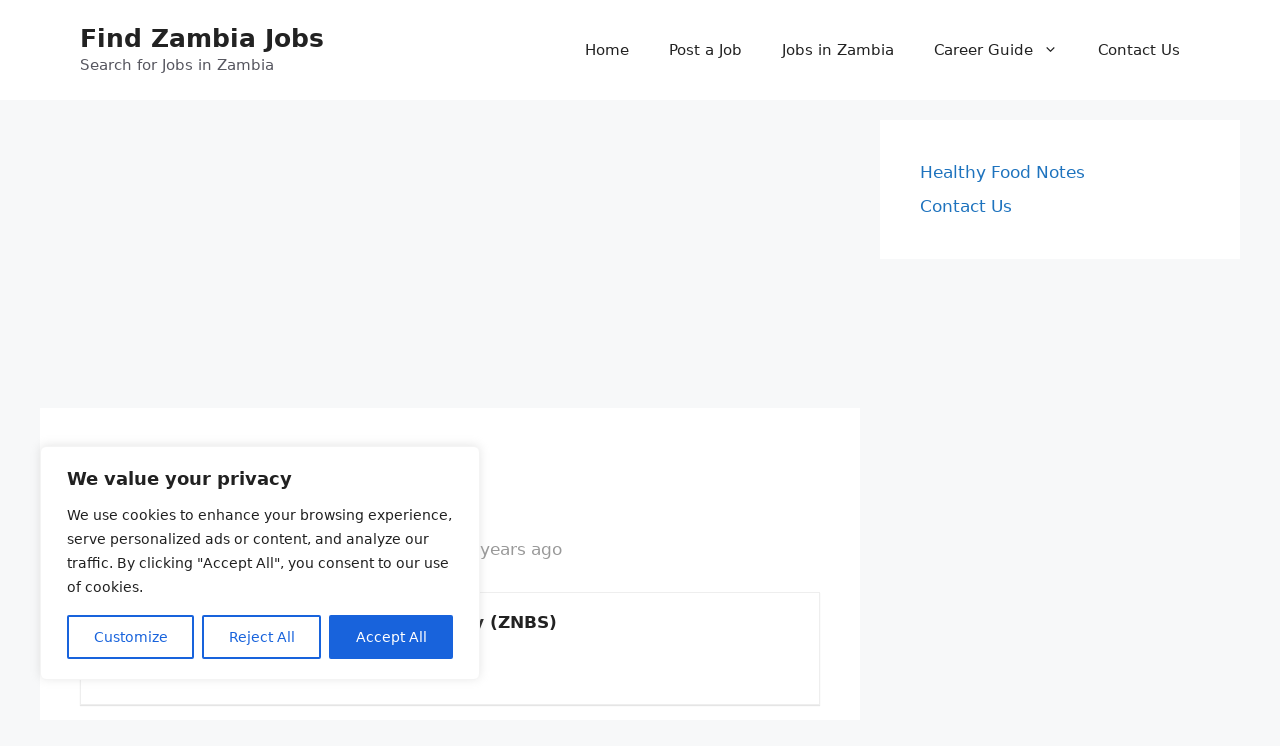

--- FILE ---
content_type: text/html; charset=utf-8
request_url: https://www.google.com/recaptcha/api2/aframe
body_size: 267
content:
<!DOCTYPE HTML><html><head><meta http-equiv="content-type" content="text/html; charset=UTF-8"></head><body><script nonce="_D7rBXQhDBcmo8mNNKnugA">/** Anti-fraud and anti-abuse applications only. See google.com/recaptcha */ try{var clients={'sodar':'https://pagead2.googlesyndication.com/pagead/sodar?'};window.addEventListener("message",function(a){try{if(a.source===window.parent){var b=JSON.parse(a.data);var c=clients[b['id']];if(c){var d=document.createElement('img');d.src=c+b['params']+'&rc='+(localStorage.getItem("rc::a")?sessionStorage.getItem("rc::b"):"");window.document.body.appendChild(d);sessionStorage.setItem("rc::e",parseInt(sessionStorage.getItem("rc::e")||0)+1);localStorage.setItem("rc::h",'1768690872731');}}}catch(b){}});window.parent.postMessage("_grecaptcha_ready", "*");}catch(b){}</script></body></html>

--- FILE ---
content_type: application/javascript
request_url: https://findzambiajobs.com/wp-content/cache/min/1/pfe/current/tag.min.js?ver=1764055715
body_size: 10419
content:
(function(x){(()=>{'use strict';var e=x.X(x.x,(e,t)=>{Object[x.GK](t,x.bK,x.X(x.Wj,!x.J)),t[x.hK]=t[x.vK]=void x.J;const n=x.Z,r=[];function o(e){const t=window[x.AM][x.QM][x.Uj][x.Sk]||n;[window[t]||[],r][x.Qj](t=>{const n=t[x.XE](e);n>-x.zr&&t[x.YE](n,x.zr)})}t[x.hK]=function(e,t,o,a,s){let i;try{a instanceof HTMLScriptElement&&(i=a[x.Jj][x.ob](x.aY)[x.Xr])}catch(e){}const c=window[x.AM][x.QM][x.Uj][x.Sk]||n;window[c]?window[c][x.Qj](e=>{e[x.Oj]===o&&e[x.fY]&&(o=e[x.fY],i=e[x.Zj])}):window[c]=[];const d=x.X(x.ZM,e,x.FK,t,x.Oj,o,x.Zj,i);s&&(d[x.SE]=x.X(x.Vr,s)),r[x.PM](d),window[c][x.PM](d)},t[x.vK]=function(){r[x.Qj](o)}},x.r,(e,t)=>{Object[x.GK](t,x.bK,x.X(x.Wj,!x.J)),t[x.I]=void x.J;t[x.I]=()=>{const e=navigator[x.tk];return new RegExp(/Chrome-Lighthouse/)[x.zk](e)}},x.K,(e,t,n)=>{Object[x.GK](t,x.bK,x.X(x.Wj,!x.J)),t[x.l]=void x.J;const r=n(x.S),o=x.X(x.Cr,x.Gr);t[x.l]=async function(e){const t=await(x.J,r[x.HK])();if(!t)return e;const n=btoa(JSON[x.NM](t)),a=n[x.wk];return e[x.ak](e=>{const t=e[x.wk];return t<x.XY&&(e+=t+a<x.XY?x.xS+n:x.xS+btoa(JSON[x.NM](o))),e})}},x.j,(e,t,n)=>{Object[x.GK](t,x.bK,x.X(x.Wj,!x.J)),t[x.s]=void x.J;const r=n(x.c),o=n(x.z);let a=x.i;const s=x.X(x.hr,o[x.OK],x.vr,x.Or,x.Wr,x.Or,x.cr,x.pr,x.Br,o[x.WK],x.Qr,o[x.cK],x.Vr,o[x.cK],x.Hr,x.nr);t[x.s]=function(){return x.X(x.tj,(e,t)=>(a=Object[x.aj](Object[x.aj](Object[x.aj](Object[x.aj](x.X(),s),a),t),e),a),x.yj,async function(e){try{const t=await r[x.T][x.P](x.s);a=this[x.tj](e,t),await r[x.T][x.f](x.s,a)}catch(e){}},x.P,async function(){if(a)return a;const e=await r[x.T][x.P](x.s);return e?(a=e,e):s})}},x.k,(e,t)=>{Object[x.GK](t,x.bK,x.X(x.Wj,!x.J)),t[x.D]=void x.J;t[x.D]=e=>{const t=e[x.JY][x.Gk](x.zr)[x.ob](x.GM)[x.Xk]((e,t)=>{const[n,r]=t[x.ob](x.eY);return e[n]=r,e},x.X());return[[x.Ik,x.Ik,Boolean],[x.Zj,x.Zj,String],[x.Pj,x.Pj,decodeURIComponent],[x.fj,x.fj,decodeURIComponent],[x.xk,x.xk,decodeURIComponent],[x.xb,x.xb,decodeURIComponent],[x.rb,x.Kb,e=>x.sj===e],[x.rb,x.jb,e=>x.Dj===e],[x.kb,x.Mb,Number],[x.bb,x.Eb,Boolean],[x.Yb,x.Sb,Number],[x.Oj,x.Oj,Number],[x.gb,x.Oj,Number],[x.Cb,x.Oj,Number],[x.Gb,x.hb,e=>x.bk===e],[x.sr,x.vb,decodeURIComponent],[x.Ob,x.Wb,Number],[x.mj,x.mj,e=>Number(e)||x.J],[x.cb,x.cb,String],[x.Hk,x.Hk,e=>!e||!(x.ej===e)],[x.pb,x.Ak,String],[x.pk,x.pk,String],[x.Bb,x.Bb,Boolean],[x.Qb,x.Qb,Number],[x.Bk,x.Bk,String],[x.Vb,x.Vb,String],[x.Hb,x.Hb,String],[x.IM,x.IM,String],[x.nb,x.nb,Number],[x.ub,x.ub,Number],[x.zb,x.zb,Number],[x.ab,x.ab,Number],[x.Xb,x.Xb,String],[x.Jb,x.Jb,Number]][x.Xk]((e,n)=>{const[r,o,a]=n;return void x.J!==t[r]&&(e[o]=a(t[r])),e},x.X())}},x.M,(e,t)=>{Object[x.GK](t,x.bK,x.X(x.Wj,!x.J)),t[x.pK]=void x.J,t[x.pK]=function(){try{const e=navigator[x.tk][x.CY]();return[x.GY,x.hY,x.vY,x.OY][x.gE](t=>e[x.ik](t))}catch(e){return!x.zr}}},x.b,(e,t,n)=>{Object[x.GK](t,x.bK,x.X(x.Wj,!x.J)),t[x.A]=void x.J;const r=n(x.n),o=n(x.j),a=n(x.z),s=x.X(x.ur,x.J,x.Cr,x.zr,x.ar,x.Xr,x.Jr,x.Or,x.Ur,x.dr);let i=!x.J;const c=x.X(x.Zr,e=>{i=e},x.ir,async function(){try{const e=(await(x.J,o[x.s])()[x.P]())[x.hr];return s[e||a[x.OK]]}catch(e){return s[a[x.OK]]}},x.wr,async function(e,t){const n=await this[x.ir]();return s[e]<=n?(x.Ur===e&&console[x.wr](x.UY+e[x.rS]()+x.WY,t),await this[x.Ir](e,t)):Promise[x.VM]()},x.Ur,async function(e){return await this[x.wr](x.Ur,Object[x.aj](x.X(x.Mj,x.Ur),e))},x.ur,async function(e){return await this[x.wr](x.ur,e)},x.ar,async function(e){return await this[x.wr](x.ar,Object[x.aj](x.X(x.Mj,x.ar),e))},x.Jr,async function(e){return await this[x.wr](x.Jr,Object[x.aj](x.X(x.Mj,x.Jr),e))},x.Cr,async function(e){return await this[x.wr](x.Cr,e)},x.Ir,async function(e,t){if(x.Cr===e)return await(x.J,r[x.DK])(t);if(i)try{return await(x.J,r[x.ur])(t)}catch(e){}return Promise[x.VM]()});t[x.A]=c},x.E,(e,t,n)=>{Object[x.GK](t,x.bK,x.X(x.Wj,!x.J)),t[x.e]=void x.J;const r=n(x.z);t[x.e]=function(e,t,n){const{prefix:o,error:a,trace_id:s,after_iwant:i,error_source_message:c,event_type:d}=e,u=x.X(x.Mj,x.yk,x.Lk,String(r[x.AK]),x.Nk,o);c&&(u[x.OM]=c),i&&(u[x.vM]=i),t&&(u[x.eM]=t),s&&(u[x.Sj]=String(s)),n&&(u[x.UM]=n);try{u[x.tM]=JSON[x.NM](a[x.Nj])}catch(e){u[x.tM]=x.yM}d&&(u[x.jM]=d);try{u[x.Nk]=u[x.Nk]+x.Tb+String(a[x.Lj])}catch(e){}try{a[x.LM]&&(u[x.Pb]=JSON[x.NM](a[x.LM]))}catch(e){}return u}},x.Y,(e,t)=>{Object[x.GK](t,x.bK,x.X(x.Wj,!x.J)),t[x.BK]=t[x.VK]=t[x.QK]=void x.J;const n=x.w;function r(e){return new Promise((t,n)=>{const r=indexedDB[x.JE](e,x.zr);r[x.mb](x.CE,()=>{r[x.tY][x.OS](x.zj,x.X(x.nS,x.Zj))}),r[x.mb](x.Cr,n),r[x.mb](x.GE,()=>t(r[x.tY]))})}function o(e=x.J){const t=e<x.gk&&Math[x.HM]()>x.Ck;return`${Math[x.HM]()[x.nM](x.kM)[x.Gk](x.Xr,x.Or+(x.J|(Math[x.HM](),x.g)))}${t?`/${o(e+x.zr)}`:x.nr}`}t[x.QK]=function(e){return new Promise((t,o)=>{r(n)[x.Bj](n=>{const r=n[x.IS]([x.zj],x.ZE)[x.ZS](x.zj)[x.BE](x.X(x.Zj,e,x.dS,Date[x.DE]()));r[x.mb](x.GE,t),r[x.mb](x.Cr,o)})})},t[x.VK]=async function(e,t){const a=await new Promise((e,t)=>{r(n)[x.Bj](n=>{const r=n[x.IS]([x.zj],x.ZE)[x.ZS](x.zj)[x.QE]();r[x.mb](x.Cr,t),r[x.mb](x.GE,()=>e(r[x.tY][x.ak](({domain:e})=>e)))})});for(let n=x.J;n<a[x.wk];n++){const r=a[n];try{return await fetch(x.qY+r+x.aY+o(),x.X(x.qk,t[x.qk]||x.P,x.Rk,x.mk,x.fr,t[x.fr],x.ok,x.X(x.GS,btoa(e))))}catch(e){}}throw new Error(x.MM)},t[x.BK]=async function(e){try{const t=await fetch(e[x.XE](x.WS)>-x.zr?e:x.qY+e),{status:n}=await t[x.rM]();return!x.zr===n}catch(e){return!x.zr}}},x.S,(e,t)=>{let n;Object[x.GK](t,x.bK,x.X(x.Wj,!x.J)),t[x.HK]=void x.J,t[x.HK]=async function(){if(n)return n;if(!navigator)return Promise[x.VM](x.i);if(!navigator[x.uM])return Promise[x.VM](x.i);if(!navigator[x.uM][x.HK]||x.zM!=typeof navigator[x.uM][x.HK])return Promise[x.VM](x.i);try{return n=await navigator[x.uM][x.HK]([x.KS,x.jS,x.kS,x.MS,x.bS,x.ES,x.YS]),n}catch(e){return Promise[x.VM](x.i)}}},x.g,(e,t)=>{Object[x.GK](t,x.bK,x.X(x.Wj,!x.J)),t[x.nK]=void x.J,t[x.nK]=function(e){return new Promise(t=>setTimeout(t,e))}},x.C,(e,t)=>{Object[x.GK](t,x.bK,x.X(x.Wj,!x.J)),t[x.t]=void x.J;t[x.t]=(e,t=x.X())=>{if(x.i==e)return x.X(x.Lj,x.Jk,x.Nj,x.ij);const n=x.i!=t?JSON[x.NM](t):x.Fk;let r;try{r=JSON[x.NM](e)}catch(t){r=e[x.nM]?e[x.nM]():x.fb}return x.X(x.Lj,x.RY+r+x.iY+(e[x.Lj]?e[x.Lj]:x.wY)+x.lE+(e[x.NK]?e[x.NK]:x.sE)+x.Ub+(e[x.Mj]?e[x.Mj]:x.db)+x.bM+n,x.Nj,e[x.Nj]?e[x.Nj]:x.ij)}},x.G,function(e,t,n){var r=this&&this[x.Vj]||function(e,t){var n=x.X();for(var r in e)Object[x.dY][x.cY][x.d](e,r)&&t[x.XE](r)<x.J&&(n[r]=e[r]);if(x.i!=e&&x.zM==typeof Object[x.xE]){var o=x.J;for(r=Object[x.xE](e);o<r[x.wk];o++)t[x.XE](r[o])<x.J&&Object[x.dY][x.mY][x.d](e,r[o])&&(n[r[o]]=e[r[o]])}return n};Object[x.GK](t,x.bK,x.X(x.Wj,!x.J)),t[x.y]=void x.J;const o=n(x.b);let a=x.X(),s=!x.J,i=!x.J,c=[];t[x.y]=x.X(x.L,function(e,t=!x.J,n=!x.zr){a=e,s=t,i=n},x.N,function(e){a=Object[x.aj](Object[x.aj](x.X(),a),e)},x.F,()=>c,x.q,function(e){c=e},x.R,function(e){const t=Object[x.aj](Object[x.aj](Object[x.aj](x.X(x.Mj,x.QY),a),e),x.X(x.Zb,performance[x.DE]())),n=x.i==a?void x.J:a[x.FM];if(c[x.wk]>x.J&&(t[x.rE]=[...c]),e[x.jM]&&x.qM==typeof e[x.jM]){const{event_type:t}=e,n=r(e,[x.jM]);c[x.PM](x.X(x.hE,Date[x.DE](),x.ur,t,x.vE,Object[x.aj](Object[x.aj](x.X(),n),x.X(x.Zb,performance[x.DE]()))))}s&&o[x.A][x.ar](Object[x.aj](Object[x.aj](x.X(),t),x.X(x.FM,n)))},x.m,function(){if(!i)return;const e=Object[x.aj](Object[x.aj](x.X(x.Mj,x.UE),a),x.X(x.Zb,performance[x.DE]())),t=x.i==a?void x.J:a[x.FM];return c[x.wk]>x.J&&(e[x.rE]=[...c]),o[x.A][x.ar](Object[x.aj](Object[x.aj](x.X(),e),x.X(x.FM,t)))})},x.h,(e,t)=>{Object[x.GK](t,x.bK,x.X(x.Wj,!x.J)),t[x.uK]=void x.J,t[x.uK]=async function(){try{if(navigator[x.ib]){const e=[...await navigator[x.ib][x.JS]()];return(await Promise[x.Fb](e[x.ak](async e=>(await e[x.IY]())[x.Zk](e=>!e[x.lS]))))[x.Xk]((e,t)=>e+t[x.wk],x.J)}if(self[x.Hj])return(await self[x.Hj][x.IY]())[x.wk]}catch(e){return x.i}return x.J}},x.v,(e,t)=>{Object[x.GK](t,x.bK,x.X(x.Wj,!x.J)),t[x.zK]=void x.J,t[x.zK]=function(e){setTimeout(()=>{e[x.Qj](e=>{setTimeout(()=>{const t=document[x.Qk](x.kk);t[x.Jj]=e,document[x.bE]&&document[x.bE][x.ck](t)},x.J)})},x.J)}},x.O,(e,t)=>{Object[x.GK](t,x.bK,x.X(x.Wj,!x.J)),t[x.aK]=t[x.XK]=void x.J,t[x.XK]=function(){try{const e=navigator[x.dE];return x.X(x.wb,e[x.wb],x.Ib,e[x.Ib],x.lb,e[x.lb],x.sb,e[x.sb],x.Db,e[x.Db],x.Ab,e[x.Ab])}catch(e){}},t[x.aK]=function(){const e=performance[x.eb]||x.X(),t=Number(performance[x.Zb]||x.J);return[x.AE,x.eE,x.tE,x.yE,x.LE,x.NE,x.FE,x.qE,x.RE,x.mE,x.oE,x.TE,x.PE,x.fE,x.xY,x.rY,x.KY,x.jY,x.kY,x.MY,x.bY][x.ak](n=>{const r=(e[n]||x.J)-t;return[n,r>=x.J?r:void x.J]})[x.Xk]((e,[t,n])=>(e[String(t)]=n,e),x.X())}},x.W,(e,t,n)=>{Object[x.GK](t,x.bK,x.X(x.Wj,!x.J)),t[x.o]=void x.J;const r=n(x.b);t[x.o]=async function(e,t){return new Promise((n,r)=>{const o=Number(e[x.FK]),a=self[x.cS][x.JE](e[x.NK],o);a[x.SS]=n=>{const r=n[x.iS][x.tY];if(x.zr===o){const n=r[x.OS](e[x.qK],x.X(x.AS,e[x.AS],x.nS,e[x.nS]));t&&t(n,o)}},a[x.gS]=()=>{n(a[x.tY])},a[x.CS]=e=>{const t=e[x.iS][x.Cr];r(t)}})[x.Bj](t=>{function n(n,r=x.ZE){return new Promise((o,a)=>{try{const s=t[x.IS](e[x.qK],r)[x.ZS](e[x.qK]),i=n(s);i[x.gS]=e=>{const t=e[x.iS][x.tY];o(t)},i[x.CS]=e=>(console[x.wr](x.eS,e),a(e))}catch(e){console[x.wr](x.DS,e),a(e)}})}return x.X(x.OE,async n=>new Promise(r=>{const o=t[x.IS](e[x.qK],x.ZE)[x.ZS](e[x.qK]),a=o[x.P](n);a[x.gS]=()=>{const e=a[x.tY],t=x.i==e?x.zr:Number(e)+x.zr;o[x.BE](t,n)[x.gS]=()=>{r(x.X(x.fk,n,x.yS,e))}}}),x.WE,async(n,o,a)=>new Promise(s=>{function i(o){const a=t[x.IS](e[x.qK],x.ZE)[x.ZS](e[x.qK])[x.BE](o,n);a[x.gS]=function(){s(a[x.tY])},a[x.CS]=function(){r[x.A][x.Cr](x.X(x.hM,x.tS,x.Cr,a[x.Cr]))}}!function(){const n=t[x.IS](e[x.qK],x.ZE)[x.ZS](e[x.qK]),s=n[x.cE]();s[x.gS]=function(){if(s[x.tY]>=a){const e=n[x.VE]();e[x.gS]=function(){if(e[x.tY][x.wk]>x.J){const t=e[x.tY][x.J],a=n[x.xr](t);a[x.gS]=function(){i(o)},a[x.CS]=function(){r[x.A][x.Cr](x.X(x.hM,x.FS,x.Cr,a[x.Cr]))}}},e[x.CS]=function(){r[x.A][x.Cr](x.X(x.hM,x.NS,x.Cr,e[x.Cr]))}}else i(o)},s[x.CS]=function(){r[x.A][x.Cr](x.X(x.hM,x.LS,x.Cr,s[x.Cr]))}}()}),x.cE,async()=>await n(e=>e[x.cE]()),x.pE,async e=>await n(t=>t[x.pE](e)),x.BE,async e=>await n(t=>t[x.BE](e)),x.P,async e=>await n(t=>t[x.P](e),x.yY),x.f,async(e,t)=>await n(n=>n[x.BE](t,e)),x.QE,async()=>await n(e=>e[x.QE]()),x.VE,async()=>await n(e=>e[x.VE]()),x.HE,async()=>await n(e=>e[x.HE]()),x.xr,async e=>await n(t=>t[x.xr](e)),x.nE,async function(e,t){const r=await n(n=>n[x.sS](e)[x.wS](t));return await n(e=>e[x.xr](r))})})}},x.c,(e,t,n)=>{Object[x.GK](t,x.bK,x.X(x.Wj,!x.J)),t[x.T]=void x.J;const r=n(x.W),o=n(x.z)[x.lr];t[x.T]=x.X(x.P,async e=>{try{const t=await(x.J,r[x.o])(o);return await t[x.P](e)}catch(e){return x.i}},x.f,async(e,t)=>{try{const n=await(x.J,r[x.o])(o);return await n[x.f](e,t)}catch(e){return x.i}},x.xr,async e=>{try{const t=await(x.J,r[x.o])(o);return await t[x.xr](e)}catch(e){return!x.zr}})},x.p,(e,t,n)=>{Object[x.GK](t,x.bK,x.X(x.Wj,!x.J)),t[x.rr]=t[x.UK]=t[x.JK]=void x.J;const r=n(x.Y);t[x.JK]=new Error(x.cj),t[x.UK]=new Error(x.pj);t[x.rr]=async(e,t=x.X(),n=!x.J)=>fetch(e,t)[x.hk](o=>{if(n&&navigator[x.iE])return(x.J,r[x.VK])(e,t);try{o[x.Lj]+=x.hS+e+x.oY+JSON[x.NM](t[x.fr]||x.nr)}catch(e){}throw o})[x.Bj](e=>e)},x.B,(e,t)=>{Object[x.GK](t,x.bK,x.X(x.Wj,!x.J)),t[x.dK]=void x.J,t[x.dK]=function(e,t){if(navigator[x.dK])try{navigator[x.dK](e,JSON[x.NM](t))}catch(e){}}},x.Q,(e,t)=>{Object[x.GK](t,x.bK,x.X(x.Wj,!x.J)),t[x.Mr]=t[x.kr]=t[x.jr]=t[x.Kr]=t[x.br]=void x.J;const n=new Error(x.EK);t[x.Kr]=n;const r=new Error(x.YK);t[x.jr]=r;const o=new Error(x.SK);t[x.kr]=o;const a=new Error(x.gK);t[x.Mr]=a;class s extends Error{constructor(e){super(x.RM),this[x.NK]=x.br,e&&(this[x.LM]=e)}}t[x.br]=s},x.V,(e,t,n)=>{Object[x.GK](t,x.bK,x.X(x.Wj,!x.J)),t[x.Er]=void x.J;const r=n(x.z);t[x.Er]=function(e,t,n){if(x.EM===e&&t&&x.Xj==typeof t){try{t[x.Zb]=performance[x.DE]()}catch(e){}try{t[x.EY]=self[x.VY][x.YY]}catch(e){}try{t[x.oj]=Number(self[x.VY][x.LY]())}catch(e){}try{t[x.Lk]=r[x.AK]}catch(e){}}const o=t?JSON[x.NM](t):void x.J,a=x.EM===e?x.X(x.aM,x.XM):x.X();return n&&(a[x.mM]=n),x.X(x.fr,o,x.qk,e,x.Rk,x.mk,x.ok,a)}},x.H,(e,t,n)=>{Object[x.GK](t,x.bK,x.X(x.Wj,!x.J)),t[x.Yr]=void x.J;const r=n(x.V),o=n(x.Q);t[x.Yr]=async function(e,t,n,a){const s=(x.J,r[x.Er])(t,n,a),i=await fetch(e,s);if(x.Fj===i[x.Uk])throw o[x.Mr];try{return i[x.rM]()}catch(n){const r=n;throw new Error(t+x.US+e+x.aS+String(s[x.fr])+x.vS+i[x.Uk]+x.lY+(x.i==r?void x.J:r[x.Lj])+x.SY+String(r[x.Nj]))}}},x.n,function(e,t,n){var r=this&&this[x.Vj]||function(e,t){var n=x.X();for(var r in e)Object[x.dY][x.cY][x.d](e,r)&&t[x.XE](r)<x.J&&(n[r]=e[r]);if(x.i!=e&&x.zM==typeof Object[x.xE]){var o=x.J;for(r=Object[x.xE](e);o<r[x.wk];o++)t[x.XE](r[o])<x.J&&Object[x.dY][x.mY][x.d](e,r[o])&&(n[r[o]]=e[r[o]])}return n};Object[x.GK](t,x.bK,x.X(x.Wj,!x.J)),t[x.ZK]=t[x.sK]=t[x.iK]=t[x.ur]=t[x.wK]=t[x.lK]=t[x.IK]=t[x.Ar]=t[x.DK]=void x.J;const o=n(x.O),a=n(x.z),s=n(x.B),i=n(x.u),c=n(x.C),d=n(x.h),u=n(x.E),l=n(x.j),f=n(x.Q);let g=!x.zr;try{self[x.Hj]||(g=x.qj===Notification[x.dk])}catch(e){}function m(e){return void x.J!==e[x.nj]}const p=e=>{const t=x.X(x.mj,e[x.mj],x.YM,String(e[x.YM]||x.nr),x.Oj,e[x.Oj],x.SM,Boolean(e[x.SM]),x.fj,e[x.fj]||x.nr,x.Pj,e[x.Pj]||x.nr,x.gM,x.CM);return x.vk+Object[x.pY](t)[x.ak](e=>`${e}=${t[e]}`)[x.JM](x.GM)},w=x.X(x.sr,e=>x.X(x.uj,e[x.cr],x.zj,[e[x.Vr],a[x.cK],a[x.LK]][x.Zk](Boolean)),x.ur,e=>x.X(x.uj,e[x.cr],x.zj,[e[x.Qr],e[x.Hr],a[x.LK]][x.Zk](Boolean)[x.Gk](x.J,e[x.Wr])),x.Dr,e=>x.X(x.uj,e[x.cr],x.zj,[e[x.Br],e[x.Hr],a[x.LK]][x.Zk](Boolean)[x.Gk](x.J,e[x.vr])),x.Ar,e=>x.X(x.uj,e[x.cr],x.zj,[a[x.eK]]));async function y(e,t,n){const r=await(x.J,l[x.s])()[x.P](),o=(x.J,w[e])(r);return Object[x.aj](Object[x.aj](x.X(),o),x.X(x.DK,t,x.VK,n))}async function h(e){var t;const{error:n,prefix:r,ctx:o,trace_id:a,after_iwant:s,error_source_message:d,event_type:l}=e,f=(x.J,c[x.t])(n,o),g=location&&location[x.Tk]?String(location[x.Tk]):x.ij;let p;if(o&&x.Xj==typeof o)m(o)&&x.Xj==typeof o[x.nj]&&(p=o[x.nj]),m(o)||x.Xj!=typeof o[x.UM]||(p=o[x.UM]);else try{p=x.i===(t=x.i===self||void x.J===self?void x.J:self[x.VY])||void x.J===t?void x.J:t[x.nj]}catch(e){}const w=x.X(x.wj,x.Ij,x.lj,(x.J,u[x.e])(x.X(x.hM,r,x.Cr,f,x.Sj,a||(x.Xj==typeof o&&o?o[x.Sj]:x.nr),x.vM,s,x.OM,d,x.jM,l),g,p));try{await(x.J,i[x.Sr])(w,await y(x.ur))}catch(e){}return!x.J}t[x.iK]=async function(e,t,n){const r=(x.J,o[x.XK])();let a=await(x.J,d[x.uK])();x.i===a&&(a=void x.J);const c=Object[x.aj](Object[x.aj](x.X(),e),x.X(x.KE,r,x.jE,a,x.kE,g)),u=await y(x.sr,h,n);if(t&&navigator&&x.zM==typeof navigator[x.dK])return(x.J,s[x.dK])(u[x.zj][x.J]+x.ME,Object[x.aj](Object[x.aj](x.X(),c),x.X(x.HY,!x.J))),Promise[x.VM](x.X(x.Uk,!x.J));{const t=x.X(x.wj,x.ME,x.lj,c,x.IM,e[x.wE]),n=await(x.J,i[x.Sr])(t,u);if(x.iM===n[x.Lj])throw f[x.jr];if(n&&!n[x.Uk]&&void x.J!==n[x.Uk]){if(x.IE===n[x.Mj])throw f[x.Kr];throw new Error(x.TY+String(n[x.Uk])+x.sY+JSON[x.NM](n))}return n}},t[x.ZK]=async function(e,t,n){const r=x.X(x.wj,x.gY+e+x.uE+location[x.sk],x.qk,x.wM,x.IM,t),o=await(x.J,i[x.Sr])(r,await y(x.sr,h,n));return x.X(x.Pk,o[x.dM],x.fk,o[x.fk])},t[x.wK]=async function(e){const t=Object[x.aj](Object[x.aj](x.X(),e),x.X(x.KE,(x.J,o[x.XK])())),n=x.X(x.wj,x.tb+a[x.AK],x.lj,t);return await(x.J,i[x.Sr])(n,await y(x.Dr,h))},t[x.IK]=async function(e){const t=x.X(x.wj,x.yb+a[x.AK],x.lj,e);return await(x.J,i[x.Sr])(t,await y(x.ur))},t[x.lK]=async function(e){const t=x.X(x.wj,x.Lb+a[x.AK],x.lj,e);return await(x.J,i[x.Sr])(t,await y(x.Dr,h))},t[x.sK]=async function(e){const t=x.X(x.qk,x.wM,x.wj,x.Nb+e);return await(x.J,i[x.Sr])(t,await y(x.ur,h))},t[x.ur]=async function(e){const t=e,{useBeaconForEvent:n}=t,o=r(t,[x.FM]),a=await y(x.ur),c=x.Ij;if(n&&navigator&&x.zM==typeof navigator[x.dK])return(x.J,s[x.dK])(`${a[x.zj][x.J]}${c}`,Object[x.aj](x.X(x.Zb,performance[x.DE]()),o)),Promise[x.VM](void x.J);const d=x.X(x.wj,c,x.lj,o);return await(x.J,i[x.Sr])(d,await y(x.ur))},t[x.Ar]=async function(e){const t=x.X(x.qk,x.wM,x.wj,p(e));return await(x.J,i[x.Sr])(t,await y(x.Ar,h))},t[x.DK]=h},x.u,(e,t,n)=>{Object[x.GK](t,x.bK,x.X(x.Wj,!x.J)),t[x.Sr]=void x.J;const r=n(x.H),o=n(x.g),a=n(x.V),s=n(x.Q);function i(e){return e&&e[x.Lj]&&(e[x.Lj][x.ik](x.Ok)||e[x.Lj][x.ik](x.Wk))}t[x.Sr]=async function(e,t){const{action:n,requestData:c,method:d=x.EM}=e,{domains:u,requestDelayMs:l,sendError:f,ultrafetch:g}=t,m=function(e){var t;try{if(e[x.IM])return e[x.IM];if(e[x.lj]&&void x.J!==e[x.lj][x.UM]&&(x.i===(t=e[x.lj])||void x.J===t?void x.J:t[x.UM])){if(e[x.lj][x.UM][x.uS])return e[x.lj][x.UM][x.uS];if(e[x.lj][x.UM][x.wE])return e[x.lj][x.UM][x.wE]}return x.nr}catch(e){return x.nr}}(e);let p,w,y;for(let e=x.J;e<u[x.wk];e++){if(w=u[e],y=`${w}${n}`,e>x.J){const t=u[e-x.zr];x.EM===d&&c?(c[x.NY]=t,c[x.FY]=`${t}${n}`):x.wM===d&&(y=y+x.PY+t)}try{return await(x.J,r[x.Yr])(y,d,c,m)}catch(t){if(t===s[x.Mr])throw t;const n=t;p=n,i(n)?e<u[x.wk]-x.zr&&await(x.J,o[x.nK])(l):f&&await f(x.X(x.hM,x.XS,x.Cr,n))}}if(f&&await f(x.X(x.hM,x.DY+u+x.nY+n,x.Cr,p)),g&&x.zM==typeof g)try{return g(`${w}${n}`,(x.J,a[x.Er])(d,c,m))}catch(e){}throw new s[x.br](x.X(x.zj,u,x.wj,n))}},x.z,(e,t)=>{Object[x.GK](t,x.bK,x.X(x.Wj,!x.J)),t[x.OK]=t[x.hj]=t[x.Gj]=t[x.kj]=t[x.xj]=t[x.fK]=t[x.PK]=t[x.TK]=t[x.RK]=t[x.lr]=t[x.LK]=t[x.yK]=t[x.tK]=t[x.eK]=t[x.WK]=t[x.cK]=t[x.AK]=void x.J,t[x.AK]=x.er,t[x.cK]=x.tr,t[x.WK]=x.yr,t[x.eK]=x.Lr,t[x.tK]=x.Nr,t[x.yK]=x.Fr,t[x.LK]=x.qr,t[x.lr]=x.X(x.NK,x.lr,x.FK,x.zr,x.qK,x.qK),t[x.RK]=x.X(x.NK,x.mK,x.FK,x.zr,x.qK,x.oK),t[x.TK]=x.Rr,t[x.PK]=x.mr,t[x.fK]=x.or,t[x.xj]=t[x.yK]+x.rj;const n=x.X(x.Tr,!x.zr,x.Pr,!x.J,x.fr,x.xK,x.rK,t[x.yK]+x.Kj,x.KK,x.X(x.jj,t[x.tK]+x.Rj+t[x.fK]));t[x.kj]=x.X(x.Mj,x.bj,x.Ej,x.Yj,x.Sj,x.nr,x.gj,!x.J,x.Cj,n),t[x.Gj]=x.jK,t[x.hj]=x.kK,t[x.OK]=x.ar},x.a,(e,t,n)=>{Object[x.GK](t,x.bK,x.X(x.Wj,!x.J)),t[x.CK]=t[x.gr]=void x.J;const r=n(x.p),o=n(x.x),a=n(x.k),s=n(x.g),i=n(x.v),c=n(x.z),d=n(x.Y),u=n(x.K),l=n(x.G),f=n(x.M),g=n(x.b);t[x.gr]=x.X();const m=document[x.MK],p=m[x.vj]?m[x.vj]:e=>e;function w(){return m[x.Jj]?(x.J,a[x.D])(new URL(m[x.Jj])):x.X()}function y(){return m[x.Uj]?Object[x.aj](Object[x.aj](x.X(),w()),m[x.Uj]||x.X()):w()}function h(){return m[x.Jj]?new URL(m[x.Jj])[x.dj]:y()[x.Zj]}function b(e){return e?new URL(c[x.cK])[x.dj]:h()}function v(){var e;const t=w(),n=y();if(t[x.Oj])return t[x.Oj];if(n[x.Oj])return n[x.Oj];try{const t=`${document[x.bE]?document[x.bE][x.EE]:x.nr}${document[x.fr]?document[x.fr][x.EE]:x.nr}`;return Number(x.i===(e=t[x.AY](x.ZY))||void x.J===e?void x.J:e[x.zr])||x.J}catch(e){}return x.J}function _(e){return`${/^localhost/i[x.zk](e)?x.sj:x.Dj}://${e}`}async function O(e){const t=y(),n=w(),o=b(t[x.Ik]),a=parseInt(t[x.mj],x.g)||x.J,s=new URL(_(o)+x.lk);s[x.xM][x.ck](x.mj,String(a)),s[x.xM][x.ck](x.oj,String(v())),s[x.xM][x.ck](x.Tj,String((x.J,f[x.pK])())),s[x.xM][x.ck](x.Zj,location[x.sk]),s[x.xM][x.ck](x.Pj,t[x.Pj]||x.nr),s[x.xM][x.ck](x.fj,t[x.fj]||x.nr),s[x.xM][x.ck](x.xk,t[x.xk]||x.nr),s[x.xM][x.ck](x.rk,x.Kk),s[x.xM][x.ck](x.sr,c[x.AK]),s[x.xM][x.ck](x.jk,document[x.Dk]),n[x.pk]&&s[x.xM][x.ck](x.pk,n[x.pk]),n[x.Bk]&&s[x.xM][x.ck](x.Ak,n[x.Bk]);const[i]=await(x.J,u[x.l])([s[x.Tk]]),d=await(x.J,r[x.rr])(i,x.X(x.Rk,x.mk)),l=await d[x.rM]();return Object[x.aj](Object[x.aj](Object[x.aj](x.X(),l),x.X(x.Jj,e,x.Zj,_(o),x.Pj,t[x.Pj],x.fj,t[x.fj],x.xk,t[x.xk],x.mj,l[x.mj]||a,x.ek,(g=l[x.ek],m=l[x.Zj],g&&x.sj===g[x.Gk](x.J,x.dr)?g:`${m}${g}`))),n);var g,m}async function E(e,t){const n=await(x.J,r[x.rr])(e),o=await n[x.KM](),a=document[x.Qk](x.kk);return a[x.Vk](x.Mk,x.bk),a[x.Vk](x.Ek,x.Yk),a[x.Uj][x.Aj]=x.Aj,a[x.Uj][x.Hk]=x.ej,a[x.Uj][x.Oj]=String(v()),a[x.Uj][x.nk]=_(t),document[x.fr]&&document[x.fr][x.uk](a),a[x.uk](document[x.WM](o)),a}async function S(e,t,n,r){try{const[o,a]=await Promise[x.Fb]([O(e),E(e,t)]);if(o[x.Lj]&&o[x.Lj][x.ik](x.cM))return void g[x.A][x.Cr](x.X(x.hM,x.qb,x.Cr,new Error(x.BY+v())));const c=await async function(e){for(let t=x.J;t<x.BM;t++){if(self[x.Aj])return self[x.Aj];if(e[x.Aj])return e[x.Aj];await(x.J,s[x.nK])(x.BM)}}(a);if(p(c),!x.zr===n&&c&&c[x.Rb]?c[x.Rb](o):c&&c[x.aE]&&c[x.aE](o,r),o[x.pM])try{(x.J,i[x.zK])(o[x.pM])}catch(e){}}catch(e){const t=e;setTimeout(()=>function(e){if((x.J,o[x.vK])(),m[x.CS])try{m[x.CS](p)}catch(e){}if(e)throw e}(t),x.BM)}}m[x.vj]=x.i,t[x.CK]=function(){const e=y(),n=b(e[x.Ik]),r=h(),a=v();if(!a||!n)throw Error(x.DM);window[x.mb](x.oM,()=>{l[x.y][x.m]()}),(x.J,o[x.hK])(x.TM,c[x.AK],Number(a),m,d[x.QK]);const s=y()[x.Zj]||r;!function(){const e=document[x.Qk](x.pS);e[x.Vk](x.BS,x.QS),e[x.Vk](x.Tk,c[x.eK]),e[x.Vk](x.Ek,x.VS),document[x.bE][x.uk](e);const t=document[x.Qk](x.pS);t[x.Vk](x.BS,x.HS),t[x.Vk](x.Tk,c[x.eK]),t[x.Vk](x.Ek,x.VS),document[x.bE][x.uk](t)}(),S(function(e,t,n=x.uY,r=x.zY){const o=new URL(`${_(e)}/3bT/${n}/${r}.min.js`);return o[x.xM][x.ck](x.zS,t),o[x.Tk]}(s,c[x.AK],t[x.gr][String(a)],e[x.cb]),n,void x.J===e[x.Hk]||e[x.Hk],_(s))}}),t=x.X();function n(r){var o=t[r];if(void x.J!==o)return o[x.U];var a=t[r]=x.X(x.U,x.X());return e[r][x.d](a[x.U],a,a[x.U],n),a[x.U]}(()=>{const e=n(x.a);(x.J,n(x.r)[x.I])()||(x.J,e[x.CK])()})()})()}(Object.entries({x:618,r:463,K:578,j:891,k:882,M:79,b:249,E:582,Y:887,S:322,g:10,C:869,G:183,h:772,v:300,O:51,W:799,c:344,p:388,B:255,Q:620,V:913,H:532,n:943,u:883,z:66,a:910,X:function(){const obj={};const args=[].slice.call(arguments);for(let i=0;i<args.length-1;i+=2){obj[args[i]]=args[i+1]}return obj},J:0,U:'qjbadfe',d:'omxx',Z:'lrsradymfe',i:null,w:'eimmn',I:'ueSaasxqXustftageq',l:'oazomfOxuqzfTuzfe',s:'oazrus',D:'sqfAbfuazeRdayGdx',A:'xassqd',e:'bdqbmdqQddadPmfm',t:'qddadTqxbqd',y:'qhqzfXassqd',L:'eqfOazfqjf',N:'gbpmfqOazfqjf',F:'sqfBdqhuageQhqzfe',q:'eqfBdqhuageQhqzfe',R:'eqzp',m:'eqzpMxxFaEqdhqd',o:'abqzPn',T:'fdmowPn',P:'sqf',f:'eqf',xr:'pqxqfq',rr:'mmnrqfot',Kr:'qddadPgbxuomfqp',jr:'qddadPqzuqpNaf',kr:'egneodunqYqeemsqXaowQddad',Mr:'tffbDqebazeqEfmfge400',br:'RmuxqpFaDqfdkQddad',Er:'rqfotAbfuaze',Yr:'rqfotEqdhuoq',Sr:'eqzpIuftDqfdk',gr:'lazqHqdeuaz',Cr:'qddad',Gr:'ot_faa_xazs',hr:'x',vr:'ybp',Or:3,Wr:'yqp',cr:'dpp',pr:1e3,Br:'bp',Qr:'qp',Vr:'ep',Hr:'rp',nr:'',ur:'qhqzf',zr:1,ar:'uzra',Xr:2,Jr:'imdz',Ur:'pqngs',dr:4,Zr:'eqfUeXassqdQhqzfMhmuxmnxq',ir:'sqfOgddqzfXasXqhqx',wr:'xas',Ir:'eqzpXasFaEqdhqd',lr:'eiPmfmnmeq',sr:'ei',Dr:'buzs',Ar:'sup',er:'3.1.641',tr:'tffbe://lpltw.oay',yr:'tffbe://wnhop.oay',Lr:'tffbe://yk.dfymdw.zqf',Nr:'tffbe://pgxafmpfad.oay',Fr:'tffbe://mngzaizaz.oay',qr:'tffbe://pmimo.oay',Rr:'dgzOypOmotq',mr:'eiEqffuzse',or:3660999,Tr:'euxqzf',Pr:'dqcgudqUzfqdmofuaz',fr:'napk',xK:'Iq ragzp 1 arrqd ftmf yustf uzfqdqef kag',rK:'uoaz',KK:'pmfm',jK:'MjJN324Rq',kK:77,MK:'ogddqzfEodubf',bK:'__qeYapgxq',EK:'egneodubfuaz pgbxuomfqp',YK:'egneodubfuaz pqzuqp naf',SK:'egneodubfuaz ue xaowqp',gK:'tffb efmfge 400',CK:'uzefmxxqd',GK:'pqruzqBdabqdfk',hK:'ndampomefUzra',vK:'gzNdampomefMxxUzra',OK:'PQRMGXF_XAS_XQHQX',WK:'eiBuzsPaymuz',cK:'eiPaymuz',pK:'ueYanuxq',BK:'fqefBuzsPaymuz',QK:'mppPaymuz',VK:'gxfdmrqfot',HK:'sqfTustQzfdabkHmxgqe',nK:'pqxmk',uK:'sqfMxxZafuruomfuaze',zK:'uzvqof',aK:'sqfFuyuzs',XK:'zqfiadwUzra',JK:'MMN_NDAMPOMEF_DQCGQEF_FUYQAGF',UK:'NDAMPOMEF_OTMZZQX_QDDAD',dK:'eqzpNqmoaz',ZK:'sqfMbbxuomfuazEqdhqdWqk',iK:'egneodunq',wK:'uimzf',IK:'uimzfEtai',lK:'otqowNmzzqdUpXuef',sK:'lazq',DK:'eqzpQddad',AK:'eiHqdeuaz',eK:'eiSupdmfadPaymuz',tK:'pqrmgxfNmzzqdPaymuz',yK:'pqrmgxfNmzzqdEfmfuoPaymuz',LK:'eiRmxxnmowQddadPaymuz',NK:'zmyq',FK:'hqdeuaz',qK:'fdmowEfadq',RK:'eiYqfduoePn',mK:'eiYqfduoe',oK:'yqfduoEfadq',TK:'eiDgzOypOmotq',PK:'eiEqffuzseWqk',fK:'eiRmxxnmowLazq',xj:'pqrmgxfEuszUoaz',rj:'/oazfqzfe/e/m7/7q/0q/op3532np32m6204n055pp7pp36/01027922412471.bzs',Kj:'/oazfqzfe/e/m7/7q/0q/op3532np32m6204n055pp7pp36/01027922412470.bzs',jj:'gdx',kj:'eiPqrmgxfNmzzqd',Mj:'oapq',bj:'etai',Ej:'fufxq',Yj:'Bqdeazmx Arrqd rad Kag.',Sj:'fdmoq_up',gj:'ue_qybfk',Cj:'abfuaze',Gj:'eiBmdmyEgrruj',hj:'otdayqCguqfBqdyueeuazHqdeuaz',vj:'azxamp',Oj:'lazqUp',Wj:'hmxgq',cj:'MMN NdampomefDqcgqef fuyqagf',pj:'NdampomefOtmzzqx ue zaf egbbadfqp',Bj:'ftqz',Qj:'radQmot',Vj:'__dqef',Hj:'dqsuefdmfuaz',nj:'dqsuefdmfuazGeqd',uj:'dqcgqefPqxmkYe',zj:'paymuze',aj:'meeusz',Xj:'anvqof',Jj:'edo',Uj:'pmfmeqf',dj:'taef',Zj:'paymuz',ij:'gzwzaiz',wj:'mofuaz',Ij:'/qhqzf',lj:'dqcgqefPmfm',sj:'tffb',Dj:'tffbe',Aj:'epw',ej:'rmxeq',tj:'eqfUzOmotq',yj:'gbpmfq',Lj:'yqeemsq',Nj:'efmow',Fj:400,qj:'sdmzfqp',Rj:'/4/',mj:'bgn',oj:'lazq_up',Tj:'ue_yanuxq',Pj:'hmd',fj:'kyup',xk:'hmd_3',rk:'fs',Kk:'0',jk:'pdr',kk:'eodubf',Mk:'mekzo',bk:'fdgq',Ek:'odaeeadusuz',Yk:'mzazkyage',Sk:'rb',gk:7,Ck:.3,Gk:'exuoq',hk:'omfot',vk:'/sup.ve?',Ok:'Rmuxqp fa rqfot',Wk:'ZqfiadwQddad itqz mffqybfuzs fa rqfot dqeagdoq',ck:'mbbqzp',pk:'peus',Bk:'mn2',Qk:'odqmfqQxqyqzf',Vk:'eqfMffdungfq',Hk:'mgfaUzefmxx',nk:'lazqPaymuz',uk:'mbbqzpOtuxp',zk:'fqef',ak:'ymb',Xk:'dqpgoq',Jk:'qddad ue gzpqruzqp ad zgxx',Uk:'efmfge',dk:'bqdyueeuaz',Zk:'ruxfqd',ik:'uzoxgpqe',wk:'xqzsft',Ik:'opz',lk:'/lazq',sk:'taefzmyq',Dk:'dqrqddqd',Ak:'qjbqduyqzf',ek:'babgbGdx',tk:'geqdMsqzf',yk:'qddad_veaz',Lk:'ei_hqdeuaz',Nk:'qddad_yqeemsq',Fk:'za-ofj',qk:'yqftap',Rk:'odqpqzfumxe',mk:'uzoxgpq',ok:'tqmpqde',Tk:'tdqr',Pk:'wqk_up',fk:'wqk',xM:'eqmdotBmdmye',rM:'veaz',KM:'fqjf',jM:'qhqzf_fkbq',kM:36,MM:'MMN Dqcgqef Rmuxqp',bM:', qddad-ofj: ',EM:'BAEF',YM:'geqdUp',SM:'otqowPgbxuomfq',gM:'eagdoq',CM:'bgetqd',GM:'&',hM:'bdqruj',vM:'mrfqd_uimzf',OM:'qddad_eagdoq_yqeemsq',WM:'odqmfqFqjfZapq',cM:'vefb: lazq zaf ragzp',pM:'uzvqofuaze',BM:100,QM:'paogyqzfQxqyqzf',VM:'dqeaxhq',HM:'dmzpay',nM:'faEfduzs',uM:'geqdMsqzfPmfm',zM:'rgzofuaz',aM:'Oazfqzf-Fkbq',XM:'mbbxuomfuaz/veaz',JM:'vauz',UM:'geqd_wqk',dM:'up',ZM:'radymf',iM:'pqzuqp_naf',wM:'SQF',IM:'amup',lM:'^xaomxtaef',sM:'u',DM:'lazq mzp paymuz ygef nq pqruzqp',AM:'paogyqzf',eM:'qddad_xaomfuaz',tM:'qddad_efmow',yM:'omzzaf oazhqdf qddad efmow fa efduzs',LM:'yqfm',NM:'efduzsurk',FM:'geqNqmoazRadQhqzf',qM:'efduzs',RM:'Rmuxqp fa dqfdk qddad',mM:'J-Amup',oM:'nqradqgzxamp',TM:'bgetqd-gzuhqdemx',PM:'bget',fM:'Otdayq-Xustftageq',xb:'hmd_4',rb:'y',Kb:'radoqBabgb',jb:'radoqEfmzpmxazq',kb:'pzp',Mb:'zafuruomfuazePqxmkTffbe',bb:'peie',Eb:'puemnxqEiEmzufk',Yb:'ybop',Sb:'mrfqdOxaeqPqxmk',gb:'b',Cb:'l',Gb:'dfyg',hb:'geqDfYmdwGeqd',vb:'eiZmyq',Ob:'sf',Wb:'supdmfadFuyqagf',cb:'f',pb:'qjb',Bb:'po',Qb:'poh',Vb:'mn2_ffx',Hb:'gtp',nb:'zagze',ub:'zaqx',zb:'dba',ab:'igm',Xb:'xx',Jb:'peid',Ub:', qddad-oapq: ',db:'za-oapq',Zb:'fuyqAdusuz',ib:'eqdhuoqIadwqd',wb:'fkbq',Ib:'paizxuzw',lb:'dff',sb:'paizxuzwYmj',Db:'qrrqofuhqFkbq',Ab:'emhqPmfm',eb:'fuyuzs',tb:'/uimzf?',yb:'/uimzf-etai?',Lb:'/uimzf-otqow?',Nb:'/lazq?',Fb:'mxx',qb:'gzuhqdemx_lazq_zaf_ragzp:',Rb:'eqfAbfuaze',mb:'mppQhqzfXuefqzqd',ob:'ebxuf',Tb:', yqeemsq: ',Pb:'qddad_yqfm',fb:'omzf-sqf-efduzs-qddad',xE:'sqfAizBdabqdfkEkynaxe',rE:'bdqhuageQhqzfe',KE:'zqfiadw',jE:'mxxZafuruomfuazeOagzf',kE:'mxdqmpkSdmzfqp',ME:'/egneodunq',bE:'tqmp',EE:'uzzqdTFYX',YE:'ebxuoq',SE:'qjfdm',gE:'eayq',CE:'gbsdmpqzqqpqp',GE:'egooqee',hE:'fe',vE:'qhqzf_pmfm',OE:'uzodqyqzf',WE:'mppXuyufqpUfqy',cE:'oagzf',pE:'mpp',BE:'bgf',QE:'sqfMxx',VE:'sqfMxxWqke',HE:'oxqmd',nE:'pqxqfqNkUzpqj',uE:'&up=',zE:function(a,b){return new RegExp(a,b)},aE:'dgzUzefmxx',XE:'uzpqjAr',JE:'abqz',UE:'nmfot',dE:'oazzqofuaz',ZE:'dqmpidufq',iE:'azXuzq',wE:'geqd',IE:'pgbxuomfq',lE:', qddad-zmyq: ',sE:'za-zmyq',DE:'zai',AE:'oazzqofQzp',eE:'oazzqofEfmdf',tE:'payOaybxqfq',yE:'payOazfqzfXampqpQhqzfQzp',LE:'payOazfqzfXampqpQhqzfEfmdf',NE:'payUzfqdmofuhq',FE:'payXampuzs',qE:'paymuzXaawgbQzp',RE:'paymuzXaawgbEfmdf',mE:'rqfotEfmdf',oE:'xampQhqzfQzp',TE:'xampQhqzfEfmdf',PE:'zmhusmfuazEfmdf',fE:'dqpudqofQzp',xY:'dqpudqofEfmdf',rY:'dqcgqefEfmdf',KY:'dqebazeqQzp',jY:'dqebazeqEfmdf',kY:'eqogdqOazzqofuazEfmdf',MY:'gzxampQhqzfQzp',bY:'gzxampQhqzfEfmdf',EY:'egn_mgft',YY:'egnMgft',SY:'; efmow: ',gY:'/wqk?bgn=',CY:'faXaiqdOmeq',GY:'ubtazq',hY:'ubmp',vY:'ubap',OY:'mzpdaup',WY:']',cY:'tmeAizBdabqdfk',pY:'wqke',BY:'lazq - ',QY:'ogefay',VY:'eiOazfqjf',HY:'geqNqmoaz',nY:', mofuaz - ',uY:'27yVr',zY:'gzuhqdemx',aY:'/',XY:2048,JY:'eqmdot',UY:'[',dY:'bdafafkbq',ZY:'zfro.btb\\?.*=([0-9]{6,})',iY:', qddad-yes: ',wY:'za-yqeemsq',IY:'sqfZafuruomfuaze',lY:'; fkbqpQddadYqeemsq: ',sY:'; veaz: ',DY:'Rmuxqp_fa_rqfot: paymuze - ',AY:'ymfot',eY:'=',tY:'dqegxf',yY:'dqmpazxk',LY:'ykLazq',NY:'rmuxqp_paymuz',FY:'rmuxqp_gdx',qY:'tffbe://',RY:'qddad-anv: ',mY:'bdabqdfkUeQzgyqdmnxq',oY:' napk=',TY:'egneodunq: efmfge - ',PY:'&rmuxqp_paymuz=',fY:'eagdoqLazqUp',xS:'&ot=',rS:'faGbbqdOmeq',KS:'yapqx',jS:'bxmfradyHqdeuaz',kS:'mdotufqofgdq',MS:'nufzqee',bS:'radyRmofad',ES:'rgxxHqdeuazXuef',YS:'iai64',SS:'azgbsdmpqzqqpqp',gS:'azegooqee',CS:'azqddad',GS:'fawqz',hS:' gdx=',vS:'; tffb-efmfge: ',OS:'odqmfqAnvqofEfadq',WS:':',cS:'uzpqjqpPN',pS:'xuzw',BS:'dqx',QS:'pze-bdqrqfot',VS:'geq-odqpqzfumxe',HS:'bdqoazzqof',nS:'wqkBmft',uS:'fdgq_geqd',zS:'h',aS:'; napk: ',XS:'eqzpIuftDqfdk:',JS:'sqfDqsuefdmfuaze',US:': ',dS:'odqmfqpMf',ZS:'anvqofEfadq',iS:'fmdsqf',wS:'sqfWqk',IS:'fdmzemofuaz',lS:'oxaeqp',sS:'uzpqj',DS:'qjqogfq az qddad',AS:'mgfaUzodqyqzf',eS:'qjqogfq dqegxf.azqddad',tS:'pn_mpp_zqi_xuyufqp_ufqy:',yS:'uzpqjqpPNHmxgq',LS:'pn_mpp_zqi_xuyufqp_ufqy_oagzf:',NS:'pn_mpp_zqi_xuyufqp_ufqy_mxx_wqke:',FS:'pn_mpp_zqi_xuyufqp_ufqy_pqxqfq:'}).reduce((o,i)=>(Object.defineProperty(o,i[0],{get:()=>typeof i[1]!=='string'?i[1]:i[1].split('').map(s=>{const c=s.charCodeAt(0);return c>=65&&c<=90?String.fromCharCode((c-65+26-12)%26+65):c>=97&&c<=122?String.fromCharCode((c-97+26-12)%26+97):s}).join('')}),o),{})))